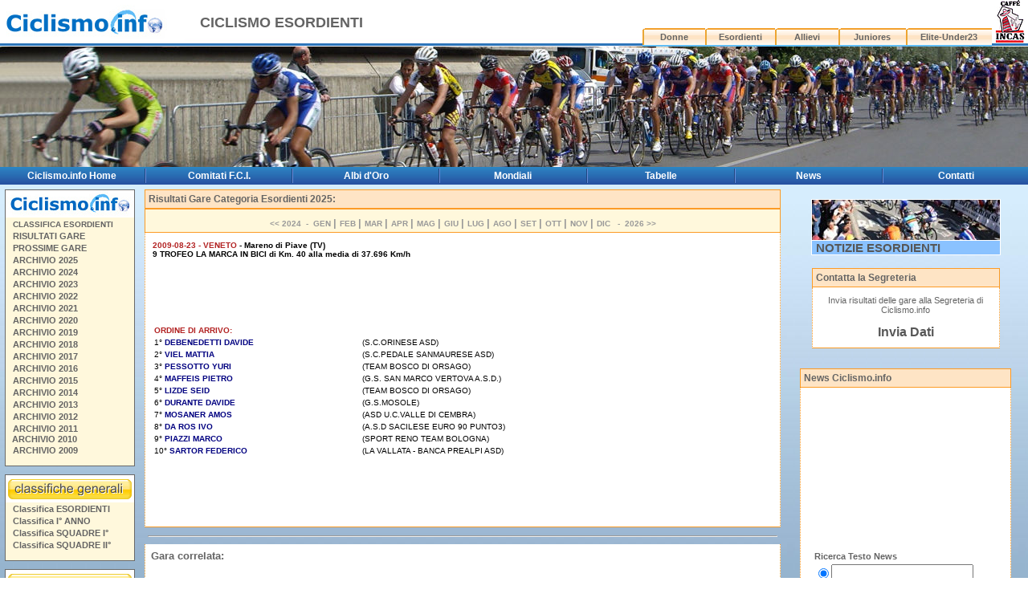

--- FILE ---
content_type: text/html; charset=ISO-8859-1
request_url: http://esordienti.ciclismo.info/gara_esordienti_4327_2009_08_23_mareno_di_piave__tv_9__trofeo__la_marca_in_bici.htm
body_size: 46928
content:
<html>
<head>
<title>Ciclismo Esordienti - Classifica, Risultati e Prossime Gare Categoria Esordienti</title>
<meta http-equiv="Content-Type" content="text/html; charset=windows-1252">
<meta http-equiv="Content-Language" content="it-IT">
<meta name="revisit-after" content="15 days">
<meta name="Robots" content="all, index, follow">
<meta name="Description" content="Esordienti Ciclismo .info - il portale dedicato alla Categoria Esordienti Ciclismo su Strada, informazioni, news e eventi, prossime gare esordienti,risultati gare e Classifica Nazionale Esordienti">
<meta name="Keywords" content="Ciclismo Esordienti, Categoria Esordienti, Classifica Esordienti, Prossime Gare Esordienti, Risultati Esordienti, Risultati Gare Esordienti, Classifica Nazionale Esordienti, Team Esordienti, Squadre Esordienti, Corridori Esordienti, Ciclisti Esordienti">
<style type="text/css">
<!--

#menu
 a  { text-decoration:none; color:ffffff; font-family:Verdana, Arial, Helvetica; font-size:12px;}
#menu 
 a:link   { color:ffffff; font-family: Verdana, Arial, Helvetica; text-decoration: none}
#menu
 a:visited{ color:ffffff ; font-family:Verdana, Arial, Helvetica; text-decoration: none}
#menu
 a:hover  { color:FF8C00;font-family: Verdana, Arial, Helvetica; text-decoration: none}
-->
</style>
<link href="http://www.ciclismo.info/styles.css" rel="stylesheet" type="text/css">

<script language="javascript" type="text/javascript">
<!--
var imgObj;
function checkImg(theURL,winName){
if (typeof(imgObj) == "object"){
if ((imgObj.width != 0) && (imgObj.height != 0))
OpenFullSizeWindow(theURL,winName, ",width=" + (imgObj.width+20) + ",height=" + (imgObj.height+30));
else
setTimeout("checkImg('" + theURL + "','" + winName + "')", 100)
}
}
function OpenFullSizeWindow(theURL,winName,features) {
var aNewWin, sBaseCmd;
sBaseCmd = "toolbar=no,location=no,status=no,menubar=no,scrollbars=no,resizable=no,";
if (features == null || features == ""){
imgObj = new Image();
imgObj.src = theURL;
checkImg(theURL, winName)
}
else{
aNewWin = window.open(theURL,winName, sBaseCmd + features);
aNewWin.focus();
}
}
//-->
</script>
 <script language="Javascript">
   function Video_Gara(mpgURL) {
     window.open( "/cgi-bin/video_gara.cgi?id_gara="+mpgURL, "",
     "resizable=1, menubar=0, toolbar=0, status=0, directories=0, location=0, scrollbars=1, top=70, left=200, width=450, height=450");
   }
 </script>
 <script language="Javascript">
   function Contatta_Segreteria() {
     window.open( "/cgi-bin/form_contatta_segreteria.cgi", "",
     "resizable=1, menubar=0, toolbar=0, status=0, directories=0, location=0, scrollbars=1, top=70, left=200, width=650, height=680");
   }
 </script>


</head>
<body topmargin="0" leftmargin="0" bottommargin="0" marginheight="0" marginwidth="0">
<table width="100%" height="100%" border="0" valign="top" cellPadding="0" cellSpacing="0">
  <tr> 
    <td background="http://www.ciclismo.info/images/bg_testata.jpg" valign="top"><table width="100%" border="0" cellspacing="0" cellpadding="0">
        <tr> 
          <td><a href="/"><img src="/images/logo_ciclismo.jpg" width="230" height="45" border="0" alt="Ciclismo .info - Ciclismo su strada Esordienti Esordienti Juniores Elite-Under23"></a></td>
          <td width="509"><font face="arial" size="4"><b> CICLISMO ESORDIENTI</b></font><img src="http://www.ciclismo.info/images/trasp.gif" width="1" height="1" border="0"></td>
          <td valign="bottom"> <div align="right"> 
              <table width="480" border="0" cellspacing="0" cellpadding="0">
                <tr height="35"> 
                  <td width="105" height="35" align="center"></td>
                  <td width="105" height="35" align="center"></td>
                  <td width="105" height="35" align="center"></td>
                  <td width="105" height="35" align="center"></td>
                  <td width="143" height="35" align="center"></td>
                  <td width="44" rowspan="2" valign="top"><a href="http://www.caffeincas.com/" target="_blank"><img src="/images/logo_caffe_incas_h53.jpg" border="0" width="39" height="53" hspace="3" alt="Ciclismo.info - Sponsor Caffé Incas"></a></td>
                </tr>
                <tr>
                  <td width="105" height="23" align="center" background="/images/bg_menu_1.jpg"><b><a href="http://donne.ciclismo.info">Donne</a></b></td>
                  <td width="105" height="23" align="center" background="/images/bg_menu_1.jpg"><b><a href="http://esordienti.ciclismo.info">Esordienti</a></b></td>
                  <td width="105" height="23" align="center" background="/images/bg_menu_1.jpg"><b><a href="http://allievi.ciclismo.info">Allievi</a></b></td>
                  <td width="105" height="23" align="center" background="/images/bg_menu_1.jpg"><b><a href="http://juniores.ciclismo.info">Juniores</a></b></td>
                  <td width="143" height="23" align="center" background="/images/bg_menu_1.jpg"><b><a href="http://elite-under23.ciclismo.info">Elite-Under23</a></b></td>
                </tr>
              </table>
            </div></td>
        </tr>
      </table></td>
  </tr>
  <tr> 
    <td valign="top"> <table width="100%" height="150" border="0" cellpadding="0" cellspacing="0" background="/images/index_top_esordienti_ciclismo_info.jpg">
        <tr> 
          <td width="460" align="right"> &nbsp;</td>
          <td><img src="http://www.ciclismo.info/images/trasp.gif" width="1" height="1" border="0"></td>
        </tr>
      </table></td>
  </tr>
  <tr> 
    <td height="100%" valign="top" background="/images/bg_tab_centrale.jpg"> 
      <table border="0" cellpadding="0" cellspacing="2" width="100%" background="/images/top_menu.gif" height="18">
        <tr height="18"> 
          <td width="14%" height="18"> <div align="center"> <b><span id="menu" class="menu"><a href="http://www.ciclismo.info">Ciclismo.info Home</a></span></b></div></td>
          <td width="0%" height="18"> <div align="center"> <img src="/images/nav_balk_slice.gif" border="0" height="18" width="2"></div></td>
          <td width="14%" height="18"> <div align="center"> <b><span id="menu" class="menu"><a href="http://www.ciclismo.info/comitati.htm">Comitati F.C.I.</a></span></b></div></td>
          <td width="0%" height="18"> <div align="center"> <img src="/images/nav_balk_slice.gif" border="0" height="18" width="2"></div></td>
          <td width="14%" height="18"> <div align="center"> <b><span id="menu" class="menu"><a href="http://www.ciclismo.info/classiche.htm">Albi d'Oro</a></span></b></div></td>
          <td width="0%" height="18"> <div align="center"> <img src="/images/nav_balk_slice.gif" border="0" height="18" width="2"></div></td>
          <td width="14%" height="18"> <div align="center"> <b><span id="menu" class="menu"><a href="http://www.ciclismo.info/mondiali.htm">Mondiali</a></span></b></div></td>
          <td width="0%" height="18"> <div align="center"> <img src="/images/nav_balk_slice.gif" border="0" height="18" width="2"></div></td>
          <td width="14%" height="18"> <div align="center"> <b><span id="menu" class="menu"><a href="http://www.ciclismo.info/tabelle.htm">Tabelle</a></span></b></div></td>
          <td width="0%" height="18"> <div align="center"> <img src="/images/nav_balk_slice.gif" border="0" height="18" width="2"></div></td>
          <td width="14%" height="18"> <div align="center"> <b><span id="menu" class="menu"><a href="http://www.ciclismo.info/news.htm">News</a></span></b></div></td>
          <td width="0%" height="18"> <div align="center"> <img src="/images/nav_balk_slice.gif" border="0" height="18" width="2"></div></td>
          <td width="14%" height="18"> <div align="center"> <b><span id="menu" class="menu"><a href="http://www.ciclismo.info/contatti.htm">Contatti</a></span></b></div></td>
        </tr>
      </table></td>
  </tr>
  <tr> 
    <td height="100%" valign="top" background="http://www.ciclismo.info/images/bg_tab_centrale.jpg"> 
      <table width="100%" height="100%" border="0" cellpadding="6" cellspacing="0">
        <tr> 
          <td width="156" valign="top"> <table border="0" cellpadding="0" cellspacing="1" bgcolor="#696969">
              <tr> 
                <td> <table border="0" cellpadding="0" cellspacing="0" width="160">
                    <tr> 
                      <td bgcolor="white"> <div align="center"> <img src="/images/logo_ciclismo_160.jpg" border="0" alt="Ciclismo.info - Ciclismo su Strada" width="160"></div></td>
                    </tr>
                    <tr> 
                      <td bgcolor="#f9fccd"> <table border="0" cellpadding="0" cellspacing="0" width="100%">
                          <tr> 
                            <td height="64" bgcolor="#fff8dc">
			      <img src="/images/pixel.gif" width="5" height="1" border="0"><font size="2">
			      <b><a href="/classifica_esordienti.htm"><font size="1">CLASSIFICA ESORDIENTI</font></a><br>
                              </b></font><img src="/images/pixel.gif" width="5" height="1" border="0"><font size="2"><b> 
                              <a href="/risultati_gare_esordienti.htm">RISULTATI GARE</a><br>
                              </b></font><img src="/images/pixel.gif" width="5" height="1" border="0"><font size="2"><b> 
                              <a href="/prossime_gare_esordienti.htm">PROSSIME GARE</a><br>
                              </b></font>
                              <img src="/images/pixel.gif" width="5" height="1" border="0"><font size="2"><b>
                              <a href="/index_2025.htm">ARCHIVIO 2025</a></b></font><br> 
                              <img src="/images/pixel.gif" width="5" height="1" border="0"><font size="2"><b>
                              <a href="/index_2024.htm">ARCHIVIO 2024</a></b></font><br> 
                              <img src="/images/pixel.gif" width="5" height="1" border="0"><font size="2"><b>
                              <a href="/index_2023.htm">ARCHIVIO 2023</a></b></font><br> 
                              <img src="/images/pixel.gif" width="5" height="1" border="0"><font size="2"><b>
                              <a href="/index_2022.htm">ARCHIVIO 2022</a></b></font><br> 
                              <img src="/images/pixel.gif" width="5" height="1" border="0"><font size="2"><b>
                              <a href="/index_2021.htm">ARCHIVIO 2021</a></b></font><br> 
                              <img src="/images/pixel.gif" width="5" height="1" border="0"><font size="2"><b>
                              <a href="/index_2020.htm">ARCHIVIO 2020</a></b></font><br> 
                              <img src="/images/pixel.gif" width="5" height="1" border="0"><font size="2"><b>
                              <a href="/index_2019.htm">ARCHIVIO 2019</a></b></font><br> 
                              <img src="/images/pixel.gif" width="5" height="1" border="0"><font size="2"><b>
                              <a href="/index_2018.htm">ARCHIVIO 2018</a></b></font><br>
                              <img src="/images/pixel.gif" width="5" height="1" border="0"><font size="2"><b>
                              <a href="/index_2017.htm">ARCHIVIO 2017</a></b></font><br>
                              <img src="/images/pixel.gif" width="5" height="1" border="0"><font size="2"><b>
                              <a href="/index_2016.htm">ARCHIVIO 2016</a></b></font><br>
                              <img src="/images/pixel.gif" width="5" height="1" border="0"><font size="2"><b>
                              <a href="/index_2015.htm">ARCHIVIO 2015</a></b></font><br>
                              <img src="/images/pixel.gif" width="5" height="1" border="0"><font size="2"><b>
                              <a href="/index_2014.htm">ARCHIVIO 2014</a></b></font><br>
                              <img src="/images/pixel.gif" width="5" height="1" border="0"><font size="2"><b>
                              <a href="/index_2013.htm">ARCHIVIO 2013</a></b></font><br>
                              <img src="/images/pixel.gif" width="5" height="1" border="0"><font size="2"><b>
                              <a href="/index_2012.htm">ARCHIVIO 2012</a></b></font><br>
                              <img src="/images/pixel.gif" width="5" height="1" border="0"><font size="2"><b>
                              <a href="/index_2011.htm">ARCHIVIO 2011</a></b></font><br>
<img src="/images/pixel.gif" width="5" height="1" border="0">
<font size="2"><b><a href="/index_2010.htm">ARCHIVIO 2010</a></b></font><br>
                              <img src="/images/pixel.gif" width="5" height="1" border="0"><font size="2"><b>
                              <a href="/index_2009.htm">ARCHIVIO 2009</a></b></font><br><br>
                             </td>
                          </tr>
                        </table></td>
                    </tr>
                  </table></td>
              </tr>
            </table>


        <table border="0" cellpadding="0" cellspacing="1" height="10">
          <tr>
             <td>
             </td>
          </tr>
        </table>



        <table border="0" cellpadding="0" cellspacing="1" bgcolor="#696969">
           <tr>
             <td>
                <table border="0" cellpadding="0" cellspacing="0" width="160">
                    <tr>
                      <td bgcolor="white"> <div align="center"> <img src="/images/bottone_menu_giallo_classifiche_generali.gif" border="0" alt="Ciclismo.info - Classifiche Generali Nazionali Ciclismo Categoria Esordienti" width="160"></div></td>
                    </tr>
                    <tr>
                      <td bgcolor="#f9fccd">
                         <table border="0" cellpadding="0" cellspacing="0" width="100%">
                          <tr>
                            <td height="64" bgcolor="#fff8dc">
                             <font size="2">
                              <img src="/images/pixel.gif" width="5" height="1" border="0">
                                <b><a href="/classifica_esordienti.htm">Classifica ESORDIENTI</a></b><br>
                              <img src="/images/pixel.gif" width="5" height="1" border="0">
                                <b><a href="/classifica_esordienti_primo_anno.htm">Classifica I° ANNO</a></b><br>
                              <img src="/images/pixel.gif" width="5" height="1" border="0">
                                <b><a href="/classifica_esordienti_a_squadre_primo_anno.htm">Classifica SQUADRE I°</a></b><br>
                              <img src="/images/pixel.gif" width="5" height="1" border="0">
                                <b><a href="/classifica_esordienti_a_squadre.htm">Classifica SQUADRE II°</a></b><br>
                              </font><br>
                             </td>
                          </tr>
                        </table>
                      </td>
                    </tr>

                  </table></td>
              </tr>
            </table>


                <table border="0" cellpadding="0" cellspacing="1" height="10">
          <tr>
             <td>
             </td>
          </tr>
        </table>



        <table border="0" cellpadding="0" cellspacing="1" bgcolor="#696969">
           <tr>
             <td>
                <table border="0" cellpadding="0" cellspacing="0" width="160">
                    <tr>
                      <td bgcolor="white"> <div align="center"> <img src="/images/bottone_menu_giallo_classifiche_mensili.gif" border="0" alt="Ciclismo.info - Classifiche Mensili Ciclismo Juniores" width="160"></div></td>
                    </tr>
                    <tr>
                      <td bgcolor="#f9fccd">
                         <table border="0" cellpadding="0" cellspacing="0" width="100%">
                          <tr>
                            <td height="64" bgcolor="#fff8dc">
                             <font size="2">
			      <img src="/images/pixel.gif" width="5" height="1" border="0">
<b><a href="/classifica_esordienti_mese_marzo_2025.htm">MARZO 2025</a></b><br>
<img src="/images/pixel.gif" width="5" height="1" border="0">
<b><a href="/classifica_esordienti_mese_aprile_2025.htm">APRILE 2025</a></b><br>
<img src="/images/pixel.gif" width="5" height="1" border="0">
<b><a href="/classifica_esordienti_mese_maggio_2025.htm">MAGGIO 2025</a></b><br>
<img src="/images/pixel.gif" width="5" height="1" border="0">
<b><a href="/classifica_esordienti_mese_giugno_2025.htm">GIUGNO 2025</a></b><br>
<img src="/images/pixel.gif" width="5" height="1" border="0">
<b><a href="/classifica_esordienti_mese_luglio_2025.htm">LUGLIO 2025</a></b><br>
<img src="/images/pixel.gif" width="5" height="1" border="0">
<b><a href="/classifica_esordienti_mese_agosto_2025.htm">AGOSTO 2025</a></b><br>
<img src="/images/pixel.gif" width="5" height="1" border="0">
<b><a href="/classifica_esordienti_mese_settembre_2025.htm">SETTEMBRE 2025</a></b><br>
<img src="/images/pixel.gif" width="5" height="1" border="0">
<b><a href="/classifica_esordienti_mese_ottobre_2025.htm">OTTOBRE 2025</a></b><br>

                              </font><br>
                             </td>
                          </tr>
                        </table>
                      </td>
                    </tr>

                  </table></td>
              </tr>
            </table>




        <table border="0" cellpadding="0" cellspacing="1" height="10">
          <tr>
             <td>
             </td>
          </tr>
        </table>

                <table border="0" cellpadding="0" cellspacing="1" bgcolor="#696969">
           <tr>
             <td>
                <table border="0" cellpadding="0" cellspacing="0" width="160">
                    <tr>
                      <td bgcolor="white"> <div align="center"> <img src="/images/bottone_menu_giallo_classifiche_regionali.gif" border="0" alt="Ciclismo.info - Classifiche Regionali Ciclismo Allievi" width="160"></div></td>
                    </tr>
                    <tr>
                      <td bgcolor="#f9fccd">
                         <table border="0" cellpadding="0" cellspacing="0" width="100%">
                          <tr>
                            <td height="64" bgcolor="#fff8dc">
                             <font size="2">
                              <img src="/images/pixel.gif" width="5" height="1" border="0">
                                <b><a href="/classifica_esordienti_abruzzo_2025.htm">ABRUZZO</a></b><br>
                              <img src="/images/pixel.gif" width="5" height="1" border="0">
                                <b><a href="/classifica_esordienti_basilicata_2025.htm">BASILICATA</a></b><br>
                              <img src="/images/pixel.gif" width="5" height="1" border="0">
                                <b><a href="/classifica_esordienti_calabria_2025.htm">CALABRIA</a></b><br>
                              <img src="/images/pixel.gif" width="5" height="1" border="0">
                                <b><a href="/classifica_esordienti_campania_2025.htm">CAMPANIA</a></b><br>
                              <img src="/images/pixel.gif" width="5" height="1" border="0">
                                <b><a href="/classifica_esordienti_emilia_romagna_2025.htm">EMILIA ROMAGNA</a></b><br>
                              <img src="/images/pixel.gif" width="5" height="1" border="0">
                                <b><a href="/classifica_esordienti_friuli_venezia_giulia_2025.htm">FRIULI VENEZIA G.</a></b><br>
                              <img src="/images/pixel.gif" width="5" height="1" border="0">
                                <b><a href="/classifica_esordienti_lazio_2025.htm">LAZIO</a></b><br>
                              <img src="/images/pixel.gif" width="5" height="1" border="0">
                                <b><a href="/classifica_esordienti_liguria_2025.htm">LIGURIA</a></b><br>
                              <img src="/images/pixel.gif" width="5" height="1" border="0">
                                <b><a href="/classifica_esordienti_lombardia_2025.htm">LOMBARDIA</a></b><br>
                              <img src="/images/pixel.gif" width="5" height="1" border="0">
                                <b><a href="/classifica_esordienti_marche_2025.htm">MARCHE</a></b><br>
                              <img src="/images/pixel.gif" width="5" height="1" border="0">
                                <b><a href="/classifica_esordienti_molise_2025.htm">MOLISE</a></b><br>
                              <img src="/images/pixel.gif" width="5" height="1" border="0">
                                <b><a href="/classifica_esordienti_piemonte_2025.htm">PIEMONTE</a></b><br>
                              <img src="/images/pixel.gif" width="5" height="1" border="0">
                                <b><a href="/classifica_esordienti_puglia_2025.htm">PUGLIA</a></b><br>
                              <img src="/images/pixel.gif" width="5" height="1" border="0">
                                <b><a href="/classifica_esordienti_sardegna_2025.htm">SARDEGNA</a></b><br>
                              <img src="/images/pixel.gif" width="5" height="1" border="0">
                                <b><a href="/classifica_esordienti_sicilia_2025.htm">SICILIA</a></b><br>
                              <img src="/images/pixel.gif" width="5" height="1" border="0">
                                <b><a href="/classifica_esordienti_toscana_2025.htm">TOSCANA</a></b><br>
                              <img src="/images/pixel.gif" width="5" height="1" border="0">
                                <b><a href="/classifica_esordienti_trentino_alto_adige_2025.htm">TRENTINO A. ADIGE</a></b><br>
                              <img src="/images/pixel.gif" width="5" height="1" border="0">
                                <b><a href="/classifica_esordienti_umbria_2025.htm">UMBRIA</a></b><br>
                              <img src="/images/pixel.gif" width="5" height="1" border="0">
                                <b><a href="/classifica_esordienti_valle_d_aosta_2025.htm">VALLE D'AOSTA</a></b><br>
                              <img src="/images/pixel.gif" width="5" height="1" border="0">
                                <b><a href="/classifica_esordienti_veneto_2025.htm">VENETO</a></b><br>


                              </font><br>
                             </td>
                          </tr>
                        </table>
                      </td>
                    </tr>

                  </table></td>
              </tr>
            </table>



            <br>

<script type="text/javascript"><!--
google_ad_client = "pub-5780419052723220";
google_ad_width = 160;
google_ad_height = 600;
google_ad_format = "160x600_as";
google_ad_type = "text_image";
//2007-10-23: ciclismo.info
google_ad_channel = "7829972412";
//-->
google_color_border = "93B1CB";
google_color_bg = "93B1CB";
google_color_link = "0000FF";
google_color_text = "FFFFF0";
google_color_url = "fff8dc";
</script>
<script type="text/javascript"
  src="http://pagead2.googlesyndication.com/pagead/show_ads.js">
</script>



          </td>
          <td width="100%" align="center" valign="top">
 	    <table width="100%" border="0" cellpadding="4" cellspacing="0">
              <tr> 
                <td width="97%" bgcolor="#fee4c5" class="box2"> <h3>Risultati Gare Categoria Esordienti 2025:</h3></td>
              </tr>

<tr>
<td bgcolor="#FFF8DC" height="30" align="center" valign="bottom" class="box2"><font face="Thaoma,Verdana,Arial" size="1" color="#999999"><b>&lt;&lt;&nbsp;2024&nbsp;&nbsp;-&nbsp;&nbsp;</b></font><font face="Thaoma,Verdana,Arial" size="1" color="#999999"><b>GEN </b></font><b><font face="Thaoma,Verdana,Arial" size="2" color="#999999"> | </font></b><font face="Thaoma,Verdana,Arial" size="1" color="#999999"><b>FEB </b></font><b><font face="Thaoma,Verdana,Arial" size="2" color="#999999"> | </font></b><font face="Thaoma,Verdana,Arial" size="1" color="#999999"><b>MAR </b></font><b><font face="Thaoma,Verdana,Arial" size="2" color="#999999"> | </font></b><font face="Thaoma,Verdana,Arial" size="1" color="#999999"><b>APR </b></font><b><font face="Thaoma,Verdana,Arial" size="2" color="#999999"> | </font></b><font face="Thaoma,Verdana,Arial" size="1" color="#999999"><b>MAG </b></font><b><font face="Thaoma,Verdana,Arial" size="2" color="#999999"> | </font></b><font face="Thaoma,Verdana,Arial" size="1" color="#999999"><b>GIU </b></font><b><font face="Thaoma,Verdana,Arial" size="2" color="#999999"> | </font></b><font face="Thaoma,Verdana,Arial" size="1" color="#999999"><b>LUG </b></font><b><font face="Thaoma,Verdana,Arial" size="2" color="#999999"> | </font></b><font face="Thaoma,Verdana,Arial" size="1" color="#999999"><b>AGO </b></font><b><font face="Thaoma,Verdana,Arial" size="2" color="#999999"> | </font></b><font face="Thaoma,Verdana,Arial" size="1" color="#999999"><b>SET </b></font><b><font face="Thaoma,Verdana,Arial" size="2" color="#999999"> | </font></b><font face="Thaoma,Verdana,Arial" size="1" color="#999999"><b>OTT </b></font><b><font face="Thaoma,Verdana,Arial" size="2" color="#999999"> | </font></b><font face="Thaoma,Verdana,Arial" size="1" color="#999999"><b>NOV </b></font><b><font face="Thaoma,Verdana,Arial" size="2" color="#999999"> | </font></b><font face="Thaoma,Verdana,Arial" size="1" color="#999999"><b>DIC <font face="Thaoma,Verdana,Arial" size="1" color="#999999"><b>&nbsp;&nbsp;-&nbsp;&nbsp;2026&nbsp;&gt;&gt;</b></font></a></td>
</tr>

              <tr>
                <td bgcolor="#FFFFFF" class="lat2">
                   <table width="100%" border="0" cellspacing="0" cellpadding="2">
                        <tr><td>
                           <table>
			    <tr>
                               <td align="justify" width="100%">
                                <font size="1" color="#B22222"><b>2009-08-23 - VENETO</b></font>
                                <font size="1" color="#000000"><b> - Mareno di Piave  (TV)</b></font><br>
                                <font size="1" color="#000000"><b>9  TROFEO  LA MARCA IN BICI di Km. 40 alla media di 37.696 Km/h</b></font><br><br>
			       </td>
			    </tr>
                            <tr>
                               <td align="justify"><font size="2" color="#000000"><b></b><br><br> <br> <br></font></td>
                            </tr>
                           </table>
                            <table width="100%" border="0" cellpadding="2" cellspacing="0">
                             <tr><td align="justify" width="100%">
				<table width="100%" border="0" ><tr>
                                   <td><font size="1" color="#B22222"><b>ORDINE DI ARRIVO:</b></font></td>
                                 </tr><tr>
  <td width="33%">
    <font size="1" color="#000000">
      1&deg; 
      <font size="1" color="#000000">
        <a href="/scheda_corridore_risultati_gare_tb_6136_debenedetti_davide_2009.htm" onClick="window.open(this.href,'_blank',config='width=650,scrollbars=1,menubar=no,toolbars=no,directories=no,location=no,status=no,top=70,left=200,resizable=1');return false">
           <font size="1" color="#000080"><b>DEBENEDETTI DAVIDE </b></font>
        </a>
      </font>
    </font>
  </td>
  <td width="67%">
    <font size="1" color="#000000">&nbsp;(S.C.ORINESE ASD)</font>
  </td>
</tr>
<tr>
  <td width="33%">
    <font size="1" color="#000000">
      2&deg; 
      <font size="1" color="#000000">
        <a href="/scheda_corridore_risultati_gare_tb_5884_viel_mattia_2009.htm" onClick="window.open(this.href,'_blank',config='width=650,scrollbars=1,menubar=no,toolbars=no,directories=no,location=no,status=no,top=70,left=200,resizable=1');return false">
           <font size="1" color="#000080"><b>VIEL MATTIA </b></font>
        </a>
      </font>
    </font>
  </td>
  <td width="67%">
    <font size="1" color="#000000">&nbsp;(S.C.PEDALE SANMAURESE ASD)</font>
  </td>
</tr>
<tr>
  <td width="33%">
    <font size="1" color="#000000">
      3&deg; 
      <font size="1" color="#000000">
        <a href="/scheda_corridore_risultati_gare_tb_6181_pessotto_yuri_2009.htm" onClick="window.open(this.href,'_blank',config='width=650,scrollbars=1,menubar=no,toolbars=no,directories=no,location=no,status=no,top=70,left=200,resizable=1');return false">
           <font size="1" color="#000080"><b>PESSOTTO YURI </b></font>
        </a>
      </font>
    </font>
  </td>
  <td width="67%">
    <font size="1" color="#000000">&nbsp;(TEAM BOSCO DI ORSAGO)</font>
  </td>
</tr>
<tr>
  <td width="33%">
    <font size="1" color="#000000">
      4&deg; 
      <font size="1" color="#000000">
        <a href="/scheda_corridore_risultati_gare_tb_6206_maffeis_pietro_2009.htm" onClick="window.open(this.href,'_blank',config='width=650,scrollbars=1,menubar=no,toolbars=no,directories=no,location=no,status=no,top=70,left=200,resizable=1');return false">
           <font size="1" color="#000080"><b>MAFFEIS PIETRO </b></font>
        </a>
      </font>
    </font>
  </td>
  <td width="67%">
    <font size="1" color="#000000">&nbsp;(G.S. SAN MARCO VERTOVA A.S.D.)</font>
  </td>
</tr>
<tr>
  <td width="33%">
    <font size="1" color="#000000">
      5&deg; 
      <font size="1" color="#000000">
        <a href="/scheda_corridore_risultati_gare_tb_6190_lizde_seid_2009.htm" onClick="window.open(this.href,'_blank',config='width=650,scrollbars=1,menubar=no,toolbars=no,directories=no,location=no,status=no,top=70,left=200,resizable=1');return false">
           <font size="1" color="#000080"><b>LIZDE SEID </b></font>
        </a>
      </font>
    </font>
  </td>
  <td width="67%">
    <font size="1" color="#000000">&nbsp;(TEAM BOSCO DI ORSAGO)</font>
  </td>
</tr>
<tr>
  <td width="33%">
    <font size="1" color="#000000">
      6&deg; 
      <font size="1" color="#000000">
        <a href="/scheda_corridore_risultati_gare_tb_6189_durante_davide_2009.htm" onClick="window.open(this.href,'_blank',config='width=650,scrollbars=1,menubar=no,toolbars=no,directories=no,location=no,status=no,top=70,left=200,resizable=1');return false">
           <font size="1" color="#000080"><b>DURANTE DAVIDE </b></font>
        </a>
      </font>
    </font>
  </td>
  <td width="67%">
    <font size="1" color="#000000">&nbsp;(G.S.MOSOLE)</font>
  </td>
</tr>
<tr>
  <td width="33%">
    <font size="1" color="#000000">
      7&deg; 
      <font size="1" color="#000000">
        <a href="/scheda_corridore_risultati_gare_tb_5942_mosaner_amos_2009.htm" onClick="window.open(this.href,'_blank',config='width=650,scrollbars=1,menubar=no,toolbars=no,directories=no,location=no,status=no,top=70,left=200,resizable=1');return false">
           <font size="1" color="#000080"><b>MOSANER AMOS </b></font>
        </a>
      </font>
    </font>
  </td>
  <td width="67%">
    <font size="1" color="#000000">&nbsp;(ASD U.C.VALLE DI CEMBRA)</font>
  </td>
</tr>
<tr>
  <td width="33%">
    <font size="1" color="#000000">
      8&deg; 
      <font size="1" color="#000000">
        <a href="/scheda_corridore_risultati_gare_tb_6184_da_ros_ivo_2009.htm" onClick="window.open(this.href,'_blank',config='width=650,scrollbars=1,menubar=no,toolbars=no,directories=no,location=no,status=no,top=70,left=200,resizable=1');return false">
           <font size="1" color="#000080"><b>DA ROS IVO </b></font>
        </a>
      </font>
    </font>
  </td>
  <td width="67%">
    <font size="1" color="#000000">&nbsp;(A.S.D SACILESE EURO 90 PUNTO3)</font>
  </td>
</tr>
<tr>
  <td width="33%">
    <font size="1" color="#000000">
      9&deg; 
      <font size="1" color="#000000">
        <a href="/scheda_corridore_risultati_gare_tb_6019_piazzi_marco_2009.htm" onClick="window.open(this.href,'_blank',config='width=650,scrollbars=1,menubar=no,toolbars=no,directories=no,location=no,status=no,top=70,left=200,resizable=1');return false">
           <font size="1" color="#000080"><b>PIAZZI MARCO </b></font>
        </a>
      </font>
    </font>
  </td>
  <td width="67%">
    <font size="1" color="#000000">&nbsp;(SPORT RENO TEAM BOLOGNA)</font>
  </td>
</tr>
<tr>
  <td width="33%">
    <font size="1" color="#000000">
      10&deg; 
      <font size="1" color="#000000">
        <a href="/scheda_corridore_risultati_gare_tb_6188_sartor_federico_2009.htm" onClick="window.open(this.href,'_blank',config='width=650,scrollbars=1,menubar=no,toolbars=no,directories=no,location=no,status=no,top=70,left=200,resizable=1');return false">
           <font size="1" color="#000080"><b>SARTOR FEDERICO </b></font>
        </a>
      </font>
    </font>
  </td>
  <td width="67%">
    <font size="1" color="#000000">&nbsp;(LA VALLATA - BANCA PREALPI ASD)</font>
  </td>
</tr>
</table><br>
                              </td>
                            </tr>
                            <tr>
                              <td>
                                <table>
                                 <tr>
                                   <td></td>
                                 </tr>
                                 <tr>
                                   <td></td>
                                 </tr>
                                 <tr>
                                   <td><br><br><br><br></td>
                                 </tr>
				</table>
                              </td>
                            </tr>
                           </table>
                          </td>
                          </tr>
                  </table>
                </td>
              </tr>

<tr><td><hr></td></tr>
<tr><td bgcolor="#FFFFFF" class="lat2">
<table width="100%" border="0">
<tr><td colspan="3" valign="middle"><font size="2"><b>Gara correlata:</b></font></td></tr>
<tr><td colspan="3" valign="middle">&nbsp;</td></tr>
<td valign="middle"><font size="2" color="#B22222"><b>Data</b></font></td>
<td valign="middle"><font size="2" color="#B22222"><b>Nome Gara</b></font></td>
<td valign="middle"><font size="2" color="#B22222"><b>Localit&agrave;</b></font></td></tr>
<tr class="even"><td valign="middle">2014-07-27</td><td valign="middle"><a href="/gara_esordienti_16162_2014_07_27_mareno_di_piave__tv_14_trofeo_la_marca_in_bici_gara_unica.htm">14 TROFEO LA MARCA IN BICI GARA UNICA</a><br></td><td valign="middle">VENETO - MARENO DI PIAVE  (TV)</td></tr><tr class="odd"><td valign="middle">2013-07-28</td><td valign="middle"><a href="/gara_esordienti_13261_2013_07_28_mareno_di_piave__tv_13_la_marca_in_bici.htm">13 LA MARCA IN BICI</a><br></td><td valign="middle">VENETO - MARENO DI PIAVE  (TV)</td></tr><tr class="even"><td valign="middle">2012-07-29</td><td valign="middle"><a href="/gara_esordienti_11979_2012_07_29_mareno_di_piave__tv_12_trofeo_la_marca_in_bici.htm">12 TROFEO LA MARCA IN BICI</a><br></td><td valign="middle">VENETO - MARENO DI PIAVE  (TV)</td></tr><tr class="odd"><td valign="middle">2011-07-31</td><td valign="middle"><a href="/gara_esordienti_8439_2011_07_31_mareno_di_piave_tv_11_trofeo_la_marca_in_bici.htm">11 TROFEO LA MARCA IN BICI</a><br></td><td valign="middle">VENETO - MARENO DI PIAVE (TV)</td></tr></table></td></tr>

<tr>
<td bgcolor="#FFF8DC" height="30" align="center" valign="bottom" class="box2"><font face="Thaoma,Verdana,Arial" size="1" color="#999999"><b>&lt;&lt;&nbsp;2024&nbsp;&nbsp;-&nbsp;&nbsp;</b></font><font face="Thaoma,Verdana,Arial" size="1" color="#999999"><b>GEN </b></font><b><font face="Thaoma,Verdana,Arial" size="2" color="#999999"> | </font></b><font face="Thaoma,Verdana,Arial" size="1" color="#999999"><b>FEB </b></font><b><font face="Thaoma,Verdana,Arial" size="2" color="#999999"> | </font></b><font face="Thaoma,Verdana,Arial" size="1" color="#999999"><b>MAR </b></font><b><font face="Thaoma,Verdana,Arial" size="2" color="#999999"> | </font></b><font face="Thaoma,Verdana,Arial" size="1" color="#999999"><b>APR </b></font><b><font face="Thaoma,Verdana,Arial" size="2" color="#999999"> | </font></b><font face="Thaoma,Verdana,Arial" size="1" color="#999999"><b>MAG </b></font><b><font face="Thaoma,Verdana,Arial" size="2" color="#999999"> | </font></b><font face="Thaoma,Verdana,Arial" size="1" color="#999999"><b>GIU </b></font><b><font face="Thaoma,Verdana,Arial" size="2" color="#999999"> | </font></b><font face="Thaoma,Verdana,Arial" size="1" color="#999999"><b>LUG </b></font><b><font face="Thaoma,Verdana,Arial" size="2" color="#999999"> | </font></b><font face="Thaoma,Verdana,Arial" size="1" color="#999999"><b>AGO </b></font><b><font face="Thaoma,Verdana,Arial" size="2" color="#999999"> | </font></b><font face="Thaoma,Verdana,Arial" size="1" color="#999999"><b>SET </b></font><b><font face="Thaoma,Verdana,Arial" size="2" color="#999999"> | </font></b><font face="Thaoma,Verdana,Arial" size="1" color="#999999"><b>OTT </b></font><b><font face="Thaoma,Verdana,Arial" size="2" color="#999999"> | </font></b><font face="Thaoma,Verdana,Arial" size="1" color="#999999"><b>NOV </b></font><b><font face="Thaoma,Verdana,Arial" size="2" color="#999999"> | </font></b><font face="Thaoma,Verdana,Arial" size="1" color="#999999"><b>DIC <font face="Thaoma,Verdana,Arial" size="1" color="#999999"><b>&nbsp;&nbsp;-&nbsp;&nbsp;2026&nbsp;&gt;&gt;</b></font></a></td>
</tr>


            </table>

          </td>
          <td valign="top" width="250" align="center"> <div align="center"> 
              <table width="234" border="0" cellpadding="3" cellspacing="3">
                <tr>
                  <td width="50%"> <div align="center">
                      <table width="210" border="0" cellpadding="1" cellspacing="0" bgcolor="white">
                        
                      </table>


              <table width="234" border="0" cellpadding="3" cellspacing="3">
                <tr> 
                  <td width="50%"> <div align="center"> 
                      <table width="210" height="40" border="0" cellpadding="1" cellspacing="0" bgcolor="white">
                        <tr> 
                          <td width="50%" height="40" valign="bottom"> <table border="0" cellpadding="0" cellspacing="0" width="100%">
                              <tr height="50"> 
                                <td height="50"> <div align="center"> <a href="/news.htm"><img src="/images/notizie_ciclismo_info.jpg" border="0" alt="Notizie Ciclismo"></a></div></td>
                              </tr>
                              <tr> 
                                <td bgcolor="white"><img src="/images/pixel.gif" width="200" height="1" border="0"></td>
                              </tr>
                              <tr> 
                                <td bgcolor="#8ac2ff"> <h2><img src="/images/pixel.gif" width="5" height="5" border="0"><a href="/news.htm">NOTIZIE ESORDIENTI</a></h2></td>
                              </tr>
                            </table></td>
                        </tr>

                     </table>
                     <table width="234" border="0" cellpadding="3" cellspacing="3">
                         <tr>
                          <td>
                           <img src="/images/pixel.gif" width="234" height="1" border="0">
                          </td>
                         </tr>
 <tr>
   <td valign="bottom">
     <table width="100%" border="0" cellpadding="4" cellspacing="0">
         <tr>
          <td bgcolor="#fee4c5" class="box2"> <h3>Contatta la Segreteria</h3></td>
         </tr>
         <tr>
           <td bgcolor="#FFFFFF" class="lat2" width="100%">
            <table width="100%" border="0" cellspacing="3" cellpadding="3">
              <tr>
                <td><center>Invia risultati delle gare alla Segreteria di Ciclismo.info</center>
                    <div align="center">
                      <a href="javascript:Contatta_Segreteria()"><h2>Invia Dati</h2></a>
                    </div>
                 </td>
               </tr>
            </table>
          </td>
        </tr>
     </table>
   </td>
 </tr>
                         <tr>
                          <td>
                           <img src="/images/pixel.gif" width="234" height="1" border="0">
                          </td>
                         </tr>

                      </table>
                    </div></td>
                </tr>


        <tr>
          <td height="30" valign="bottom">

	    <div align="center">
              	<table width="100%" border="0" cellpadding="4" cellspacing="0">
                       <tr>
                      	   <td bgcolor="#fee4c5" class="box2"> <h3>News Ciclismo.info</h3></td>
                       </tr>
                       <tr>
                       	<td bgcolor="#FFFFFF" class="lat2"> 
			  <table width="100%" border="0" cellspacing="3" cellpadding="3">
                             <iframe width=210 height=190 marginwidth=0 marginheight=0 hspace=0 vspace=0 frameborder=0 scrolling=no src="http://www.ciclismo.info/cgi-bin/read_news.cgi?select_search=news_link_read_ten"></iframe>

                             <tr>
                               <td align="right">

				 <form name="search_news" id="search_news" method="post" action="../cgi-bin/read_news.cgi?">
                    		     <table width="210" border="0" align="center" cellpadding="0" cellspacing="0">
                      			<tr> 
                        		  <td height="20" colspan="3"><strong>Ricerca Testo News</strong></td>
                      			</tr>
                      			<tr> 
                        		  <td width="10%" height="20">
					   <div align="center"> 
                            		    <input name="select_search" type="radio" value="keyword" checked>
                         		   </div>
					  </td>
                        		  <td width="90%" height="20" colspan="2">
					    <input name="search_keyword" type="text" id="search_keyword" size="20">
					  </td>
                      			</tr>
                      			<tr> 
                        		  <td height="20" colspan="3"><strong>Cerca per Data: </strong> ( aaaa-mm-gg )</td>
                      			</tr>
                      			<tr> 
                        		  <td width="10%"  height="20">
					    <div align="center"> 
                            		      <input type="radio" name="select_search" value="data">
                          		    </div>
					  </td>
                        		  <td width="70%" height="20">
					      <input name="search_data" type="text" id="search_data" size="20">
					  </td>
                        		  <td width="20%" height="20">
					    	<script language=javascript src="/Calendar/calendar.js"></script> 
                          			<a onClick=event.cancelBubble=true; href="javascript:showCalendar('dimg1',false,'search_data')">
						<img id=dimg1 height=19 src="/Calendar/calendar.gif" width=30 align=absMiddle border=0></a>
					  </td>
                      			</tr>
                      			<tr> 
                        		  <td height="20" colspan="3">
					     <div align="center"> 
                            			<input name="Submit" type="submit" class="tdtitles" value="Search">
                          		     </div>
					  </td>
                      			</tr>
            		     	   </table>
                  		</form>

			      </td>
                            </tr>

                       </table>
                     </td>
                  </tr>
              </table>
            </div>
	</td>
      </tr>










                <tr> 
                  <td valign="bottom">
<script type="text/javascript"><!--
google_ad_client = "pub-5780419052723220";
google_ad_width = 234;
google_ad_height = 60;
google_ad_format = "234x60_as";
google_ad_type = "text_image";
//2007-10-23: ciclismo.info
google_ad_channel = "7829972412";
//-->
google_color_border = "336699";
google_color_bg = "C1D7EC";
google_color_link = "0000FF";
google_color_text = "000000";
google_color_url = "008000";
</script>
<script type="text/javascript"
  src="http://pagead2.googlesyndication.com/pagead/show_ads.js">
</script>

                      <br><br>

                              <form name="newsletter" method="post" action="http://www.ciclismo.info/cgi-bin/newsletter.cgi">
                                    <table width="100%" border="0" cellpadding="4" cellspacing="0">
                                        <tr>
                                         <td bgcolor="#fee4c5" class="box2"> <h3>NewsLetter</h3></td>
                                        </tr>
                                        <tr>
                                          <td bgcolor="#FFFFFF" class="lat2" width="100%">
                                           <table width="100%" border="0" cellspacing="3" cellpadding="3">
                                             <tr>
                                               <td>Iscrivi il tuo indirizzo email alla NewsLetter Ciclismo.info,
                                                   riceverai gratuitamente&nbsp; news sul ciclismo in Italia&nbsp;<br> <br> 
                                                   <div align="center">
                                                   <input type="text" name="email" size="28">
                                                   <input type="submit" value="Invia" name="B1">
                                                    <br><br>
                                                   </div>
                                                </td>
                                              </tr>
                                           </table>
                                         </td>
                                       </tr>
                                    </table>
                              </form>
                  </td>
                </tr>
              </table>

<script type="text/javascript"><!--
google_ad_client = "pub-5780419052723220";
google_ad_width = 200;
google_ad_height = 200;
google_ad_format = "200x200_as";
google_ad_type = "text_image";
//2007-10-23: ciclismo.info
google_ad_channel = "7829972412";
//-->
google_color_border = "93B1CB";
google_color_bg = "93B1CB";
google_color_link = "0000FF";
google_color_text = "FFFFF0";
google_color_url = "fff8dc";
</script>
<script type="text/javascript"
  src="http://pagead2.googlesyndication.com/pagead/show_ads.js">
</script>

            </div>
            </td>
        </tr>
        <tr> 
          <td height="10" colspan="3"><img src="http://www.ciclismo.info/images/trasp.gif" width="1" height="10" border="0"></td>
        </tr>
        <tr> 
          <td height="17" colspan="3" background="http://www.ciclismo.info/images/bg_piede.jpg"><img src="http://www.ciclismo.info/images/trasp.gif" width="1" height="1" border="0"></td>
        </tr>
        <tr align="center"> 
          <td height="100%" colspan="3" bgcolor="#FFFFFF"> <div align="center"> 
              Copyright &copy; 2008 Ciclismo.info - All rights reserved</div></td>
        </tr>
      </table></td>
  </tr>
</table>
</body>
</html>



--- FILE ---
content_type: text/html; charset=utf-8
request_url: https://www.google.com/recaptcha/api2/aframe
body_size: 249
content:
<!DOCTYPE HTML><html><head><meta http-equiv="content-type" content="text/html; charset=UTF-8"></head><body><script nonce="L34HroN9E2dqszUHw2VLQw">/** Anti-fraud and anti-abuse applications only. See google.com/recaptcha */ try{var clients={'sodar':'https://pagead2.googlesyndication.com/pagead/sodar?'};window.addEventListener("message",function(a){try{if(a.source===window.parent){var b=JSON.parse(a.data);var c=clients[b['id']];if(c){var d=document.createElement('img');d.src=c+b['params']+'&rc='+(localStorage.getItem("rc::a")?sessionStorage.getItem("rc::b"):"");window.document.body.appendChild(d);sessionStorage.setItem("rc::e",parseInt(sessionStorage.getItem("rc::e")||0)+1);localStorage.setItem("rc::h",'1768641832868');}}}catch(b){}});window.parent.postMessage("_grecaptcha_ready", "*");}catch(b){}</script></body></html>